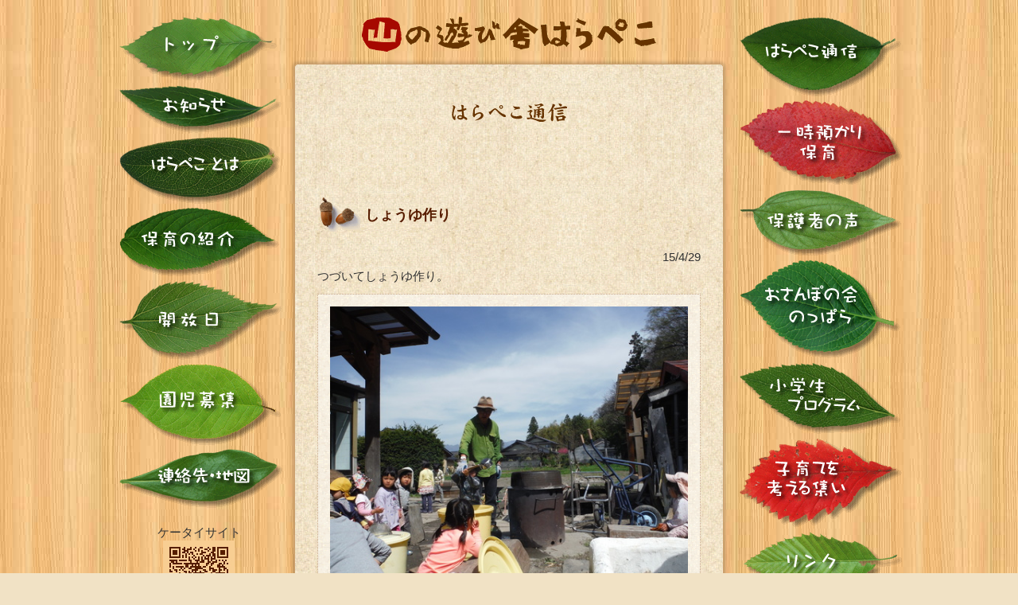

--- FILE ---
content_type: text/html; charset=UTF-8
request_url: https://harapeco.org/h/nisshi/18671
body_size: 7853
content:
<?xml version="1.0" encoding="UTF-8"?>
<!DOCTYPE html PUBLIC "-//W3C//DTD XHTML 1.0 Transitional//EN" "http://www.w3.org/TR/xhtml1/DTD/xhtml1-transitional.dtd">
<html xmlns="http://www.w3.org/1999/xhtml" xml:lang="ja" lang="ja">
<head>
<meta http-equiv="Content-Type" content="text/html; charset=UTF-8">
<title>野外保育園　山の遊び舎はらぺこ　しょうゆ作り
</title>
<meta http-equiv="Content-Script-Type" content="text/javascript">
<meta name="description" content="長野県伊那市の野外保育園。保育士、保護者、地域が一体となって子どもの育ちを見守っています。">
<meta name="keywords" content="野外保育園,野外保育,長野,伊那,NPO,子育て,野外教育">
<script src="https://www.google.com/jsapi?key=ABQIAAAAmQOL6qXQgZB-B5vIxLYSXhS42qbyP9jnRwq375ynGa3VRRCNwhSRkG58aWvy_hBbeB3FS8rACQvtlQ" type="text/javascript" charset="utf-8"></script>
<script type="text/javascript" src="/harapeko_js.php" charset="UTF-8"></script>
<link href="/harapeko_css.php" rel="stylesheet" type="text/css" media="screen,tv">
<link href="/harapeko_print_css.php" rel="stylesheet" type="text/css" media="print">
<link rel="alternate" type="application/rss+xml" title="RSS" href="https://harapeco.org/harapeko_rdf.php">
<link rev="made" href="mailto:yamanoasobiya@gmail.com">
<link rel="shortcut icon" type="image/x-icon" href="/favicon.ico">
<link rel="alternate" media="handheld" href="/m/">
<meta name="msvalidate.01" content="93532939BE28A1EE8A7089C299012972">
<meta name="viewport" content="width=device-width, user-scalable=yes, initial-scale=1, minimum-scale=0.8, maximum-scale=1.2"></head>

<body onload="load()">
<div id="fb-root"></div>
<script>(function(d, s, id) {
  var js, fjs = d.getElementsByTagName(s)[0];
  if (d.getElementById(id)) return;
  js = d.createElement(s); js.id = id;
  js.src = 'https://connect.facebook.net/ja_JP/sdk.js#xfbml=1&version=v3.2&appId=200026746731064&autoLogAppEvents=1';
  fjs.parentNode.insertBefore(js, fjs);
}(document, 'script', 'facebook-jssdk'));</script><header>
  <div id="nav_drawer">
      <input id="nav_input" type="checkbox" class="nav_unshown">
      <label id="nav_open" for="nav_input"><span></span></label>
      <label class="nav_unshown" id="nav_close" for="nav_input"></label>
      <div id="nav_content"><label for="nav_input" class="nav_close_link">閉じる</label><div class="consolearea"><a href="/" class="consolemenu"><img src="/himages/parts/menu_top_1.png" width="200" height="83" alt="トップページ" title="トップページ" onmouseover="swpimg(this,'top',1)" onmouseout="swpimg(this,'top',0)" class="area_pc"><span class="area_sf">トップページ</span>
</a>
<a href="/h/oshirase"><img src="/himages/parts/menu_oshirase_1.png" width="205" height="61" alt="お知らせ" title="お知らせ" onmouseover="swpimg(this,'oshirase',1)" onmouseout="swpimg(this,'oshirase',0)" class="area_pc"><span class="area_sf">お知らせ</span>
</a>
<a href="/h/harapeko"><img src="/himages/parts/menu_harapeko_1.png" width="204" height="85" alt="はらぺことは" title="はらぺことは" onmouseover="swpimg(this,'harapeko',1)" onmouseout="swpimg(this,'harapeko',0)" class="area_pc"><span class="area_sf">はらぺことは</span>
</a>
<a href="/h/hoiku"><img src="/himages/parts/menu_hoiku_1.png" width="203" height="87" alt="保育の紹介" title="保育の紹介" onmouseover="swpimg(this,'hoiku',1)" onmouseout="swpimg(this,'hoiku',0)" class="area_pc"><span class="area_sf">保育の紹介</span>
</a>
<a href="/h/kaiho"><img src="/himages/parts/menu_kaiho_1.png" width="206" height="101" alt="開放日" title="開放日" onmouseover="swpimg(this,'kaiho',1)" onmouseout="swpimg(this,'kaiho',0)" class="area_pc"><span class="area_sf">開放日</span>
</a>
<a href="/h/boshu"><img src="/himages/parts/menu_boshu_1.png" width="205" height="103" alt="園児募集" title="園児募集" onmouseover="swpimg(this,'boshu',1)" onmouseout="swpimg(this,'boshu',0)" class="area_pc"><span class="area_sf">園児募集</span>
</a>
<a href="/h/renraku"><img src="/himages/parts/menu_renraku_1.png" width="207" height="75" alt="連絡先・地図" title="連絡先・地図" onmouseover="swpimg(this,'renraku',1)" onmouseout="swpimg(this,'renraku',0)" class="area_pc"><span class="area_sf">連絡先・地図</span>
</a>
<a href="/h/nisshi"><img src="/himages/parts/menu_nisshi_1.png" width="204" height="102" alt="はらぺこ通信" title="はらぺこ通信" onmouseover="swpimg(this,'nisshi',1)" onmouseout="swpimg(this,'nisshi',0)" class="area_pc"><span class="area_sf">はらぺこ通信</span>
</a>
<a href="/h/ouchi"><img src="/himages/parts/menu_ouchi_1.png" width="204" height="84" alt="保護者の声" title="保護者の声" onmouseover="swpimg(this,'ouchi',1)" onmouseout="swpimg(this,'ouchi',0)" class="area_pc"><span class="area_sf">保護者の声</span>
</a>
<a href="/h/osampo"><img src="/himages/parts/menu_osampo_1.png" width="203" height="125" alt="おさんぽの会のっぱら" title="おさんぽの会のっぱら" onmouseover="swpimg(this,'osampo',1)" onmouseout="swpimg(this,'osampo',0)" class="area_pc"><span class="area_sf">おさんぽの会のっぱら</span>
</a>
<a href="/h/shopro"><img src="/himages/parts/menu_shopro_1.png" width="203" height="91" alt="小学生プログラム" title="小学生プログラム" onmouseover="swpimg(this,'shopro',1)" onmouseout="swpimg(this,'shopro',0)" class="area_pc"><span class="area_sf">小学生プログラム</span>
</a>
<a href="/h/tsudoi"><img src="/himages/parts/menu_tsudoi_1.png" width="206" height="114" alt="子育てを考える集い" title="子育てを考える集い" onmouseover="swpimg(this,'tsudoi',1)" onmouseout="swpimg(this,'tsudoi',0)" class="area_pc"><span class="area_sf">子育てを考える集い</span>
</a>
<a href="/h/ichijiazukari"><img src="/himages/parts/menu_ichijiazukari_1.png" width="205" height="108" alt="一時預かり保育" title="一時預かり保育" onmouseover="swpimg(this,'ichijiazukari',1)" onmouseout="swpimg(this,'ichijiazukari',0)" class="area_pc"><span class="area_sf">一時預かり保育</span>
</a>
<a href="/h/link"><img src="/himages/parts/menu_link_1.png" width="206" height="77" alt="リンク" title="リンク" onmouseover="swpimg(this,'link',1)" onmouseout="swpimg(this,'link',0)" class="area_pc"><span class="area_sf">リンク</span>
</a>
</div><label for="nav_input" class="nav_close_link nav_close_link_bot">閉じる</label></div>
  </div>
</header><a name="linktop"></a><div id="wrap">
<div id="wrap_in">
<div id="menu_left">
<a href="/" class="consolemenu"><img src="/himages/parts/menu_top_1.png" width="200" height="83" alt="トップページ" title="トップページ" onmouseover="swpimg(this,'top',1)" onmouseout="swpimg(this,'top',0)" class="area_pc"><span class="area_sf">トップページ</span>
</a>
<a href="/h/oshirase"><img src="/himages/parts/menu_oshirase_1.png" width="205" height="61" alt="お知らせ" title="お知らせ" onmouseover="swpimg(this,'oshirase',1)" onmouseout="swpimg(this,'oshirase',0)" class="area_pc"><span class="area_sf">お知らせ</span>
</a>
<a href="/h/harapeko"><img src="/himages/parts/menu_harapeko_1.png" width="204" height="85" alt="はらぺことは" title="はらぺことは" onmouseover="swpimg(this,'harapeko',1)" onmouseout="swpimg(this,'harapeko',0)" class="area_pc"><span class="area_sf">はらぺことは</span>
</a>
<a href="/h/hoiku"><img src="/himages/parts/menu_hoiku_1.png" width="203" height="87" alt="保育の紹介" title="保育の紹介" onmouseover="swpimg(this,'hoiku',1)" onmouseout="swpimg(this,'hoiku',0)" class="area_pc"><span class="area_sf">保育の紹介</span>
</a>
<a href="/h/kaiho"><img src="/himages/parts/menu_kaiho_1.png" width="206" height="101" alt="開放日" title="開放日" onmouseover="swpimg(this,'kaiho',1)" onmouseout="swpimg(this,'kaiho',0)" class="area_pc"><span class="area_sf">開放日</span>
</a>
<a href="/h/boshu"><img src="/himages/parts/menu_boshu_1.png" width="205" height="103" alt="園児募集" title="園児募集" onmouseover="swpimg(this,'boshu',1)" onmouseout="swpimg(this,'boshu',0)" class="area_pc"><span class="area_sf">園児募集</span>
</a>
<a href="/h/renraku"><img src="/himages/parts/menu_renraku_1.png" width="207" height="75" alt="連絡先・地図" title="連絡先・地図" onmouseover="swpimg(this,'renraku',1)" onmouseout="swpimg(this,'renraku',0)" class="area_pc"><span class="area_sf">連絡先・地図</span>
</a>
<div class='area_pc'><br>ケータイサイト<br><img src="/himages/parts/harapekoqr.jpg" alt="QRコード"></div></div>
<div id="menu_right">
<a href="/h/nisshi"><img src="/himages/parts/menu_nisshi_1.png" width="204" height="102" alt="はらぺこ通信" title="はらぺこ通信" onmouseover="swpimg(this,'nisshi',1)" onmouseout="swpimg(this,'nisshi',0)" class="area_pc"><span class="area_sf">はらぺこ通信</span>
</a>
<a href="/h/ichijiazukari"><img src="/himages/parts/menu_ichijiazukari_1.png" width="205" height="108" alt="一時預かり保育" title="一時預かり保育" onmouseover="swpimg(this,'ichijiazukari',1)" onmouseout="swpimg(this,'ichijiazukari',0)" class="area_pc"><span class="area_sf">一時預かり保育</span>
</a>
<a href="/h/ouchi"><img src="/himages/parts/menu_ouchi_1.png" width="204" height="84" alt="保護者の声" title="保護者の声" onmouseover="swpimg(this,'ouchi',1)" onmouseout="swpimg(this,'ouchi',0)" class="area_pc"><span class="area_sf">保護者の声</span>
</a>
<a href="/h/osampo"><img src="/himages/parts/menu_osampo_1.png" width="203" height="125" alt="おさんぽの会のっぱら" title="おさんぽの会のっぱら" onmouseover="swpimg(this,'osampo',1)" onmouseout="swpimg(this,'osampo',0)" class="area_pc"><span class="area_sf">おさんぽの会のっぱら</span>
</a>
<a href="/h/shopro"><img src="/himages/parts/menu_shopro_1.png" width="203" height="91" alt="小学生プログラム" title="小学生プログラム" onmouseover="swpimg(this,'shopro',1)" onmouseout="swpimg(this,'shopro',0)" class="area_pc"><span class="area_sf">小学生プログラム</span>
</a>
<a href="/h/tsudoi"><img src="/himages/parts/menu_tsudoi_1.png" width="206" height="114" alt="子育てを考える集い" title="子育てを考える集い" onmouseover="swpimg(this,'tsudoi',1)" onmouseout="swpimg(this,'tsudoi',0)" class="area_pc"><span class="area_sf">子育てを考える集い</span>
</a>
<a href="/h/link"><img src="/himages/parts/menu_link_1.png" width="206" height="77" alt="リンク" title="リンク" onmouseover="swpimg(this,'link',1)" onmouseout="swpimg(this,'link',0)" class="area_pc"><span class="area_sf">リンク</span>
</a>
</div>

<div id="main">
<div id="head_title"><a href="/"><img src="/himages/parts/title_harapeko_large.gif"  class="fitimage" alt="山の遊び舎はらぺこ" title="山の遊び舎はらぺこ"></a></div>
<div id="main_in">
<div id="categ_title">
<img src="/himages/parts/title_nisshi.gif" class="fitimage" alt="はらぺこ通信" title="はらぺこ通信">
</div>
<div class="main_body">
<div class="main_contents">
<h2 class="title">しょうゆ作り</h2><div class="date">15/4/29</div><p class="kijitext">つづいてしょうゆ作り。<br /><div class="wrapimage"><div class="wrapimage_in" style="width:100%;"><img src="/himages/00/00/01/86/18670ae41a480.jpg" class='fitimage' alt="画像"  onContextmenu="return false" /><div class="wrapimage_text"></div></div></div><br /><div class="wrapimage"><div class="wrapimage_in" style="width:100%;"><img src="/himages/00/00/01/86/18672a96b7480.jpg" class='fitimage' alt="画像"  onContextmenu="return false" /><div class="wrapimage_text"></div></div></div><br /><br />これが本当におしょうゆになるの？？<br /><div class="wrapimage"><div class="wrapimage_in" style="width:100%;"><img src="/himages/00/00/01/86/1867366b0e480.jpg" class='fitimage' alt="画像"  onContextmenu="return false" /><div class="wrapimage_text"></div></div></div><br /><div class="wrapimage"><div class="wrapimage_in" style="width:100%;"><img src="/himages/00/00/01/86/1867427206480.jpg" class='fitimage' alt="画像"  onContextmenu="return false" /><div class="wrapimage_text"></div></div></div><br />今年はどんな味になるかなぁ。</p><br /><h2 class="title">前後の記事</h2>
<ul class="klisty">
<li><div class="zgd">15/5/18</div>
<div class="zge"><a href="/h/nisshi/18676">川あそび　もりだくさんの1日♪</a>
</div>
</li>
<li><div class="zgd">15/4/29</div>
<div class="zge"><strong>しょうゆ作り
</strong></div>
</li>
<li><div class="zgd">15/4/22</div>
<div class="zge"><a href="/h/nisshi/18663">みそ作り</a>
</div>
</li>
</ul>
<h2 class="title">最新記事 10件</h2>
<ul class="klisty">
<li><strong>2023年</strong><ul class="klistk">
<li><div class="klistkd">3/27</div><div class="klistke"><a href="/h/nisshi/19806">はらぺこ通信2023年3月号</a></div></li>
<li><div class="klistkd">2/28</div><div class="klistke"><a href="/h/nisshi/19794">はらぺこ通信2023年2月号</a></div></li>
<li><div class="klistkd">1/27</div><div class="klistke"><a href="/h/nisshi/19782">はらぺこ通信2023年1月号</a></div></li>
</ul></li>
<li><strong>2022年</strong><ul class="klistk">
<li><div class="klistkd">12/24</div><div class="klistke"><a href="/h/nisshi/19767">はらぺこ通信2022年12月号</a></div></li>
<li><div class="klistkd">11/26</div><div class="klistke"><a href="/h/nisshi/19758">はらぺこ通信2022年11月号</a></div></li>
<li><div class="klistkd">10/25</div><div class="klistke"><a href="/h/nisshi/19742">はらぺこ通信 2022年10月号</a></div></li>
<li><div class="klistkd">9/27</div><div class="klistke"><a href="/h/nisshi/19729">はらぺこ通信　2022年9月号</a></div></li>
<li><div class="klistkd">8/26</div><div class="klistke"><a href="/h/nisshi/19719">はらぺこ通信　2022年8月号</a></div></li>
<li><div class="klistkd">7/28</div><div class="klistke"><a href="/h/nisshi/19701">はらぺこ通信　2022年7月号</a></div></li>
<li><div class="klistkd">7/1</div><div class="klistke"><a href="/h/nisshi/19694">はらぺこ通信 2022年６月号</a></div></li>
</ul></li>
</ul>
<h2 class="title">過去記事 (年をクリックすると開きます)</h2>
<ul class="klisty">
<li><strong><a href="javascript:void(0)" onclick="openWin(2022)">2022年</a></strong><ul class="klistk" id="klist2022" style="display:none;">
<li><div class="klistkd">5/26</div><div class="klistke"><a href="/h/nisshi/19678">はらぺこ通信　2022年5月号</a></div></li>
<li><div class="klistkd">4/26</div><div class="klistke"><a href="/h/nisshi/19671">はらぺこ通信　2022年4月号</a></div></li>
<li><div class="klistkd">3/28</div><div class="klistke"><a href="/h/nisshi/19656">はらぺこ通信　2022年３月号</a></div></li>
<li><div class="klistkd">3/4</div><div class="klistke"><a href="/h/nisshi/19649">はらぺこ通信　2022年２月号</a></div></li>
<li><div class="klistkd">2/7</div><div class="klistke"><a href="/h/nisshi/19637">はらぺこ通信　2022年1月号</a></div></li>
</ul>
</li>
<li><strong><a href="javascript:void(0)" onclick="openWin(2021)">2021年</a></strong><ul class="klistk" id="klist2021" style="display:none;">
<li><div class="klistkd">12/25</div><div class="klistke"><a href="/h/nisshi/19623">はらぺこ通信　2021年12月号</a></div></li>
<li><div class="klistkd">11/26</div><div class="klistke"><a href="/h/nisshi/19613">はらぺこ通信　2021年11月号</a></div></li>
<li><div class="klistkd">11/26</div><div class="klistke"><a href="/h/nisshi/19607">はらぺこ通信　2021年10月号</a></div></li>
<li><div class="klistkd">9/24</div><div class="klistke"><a href="/h/nisshi/19580">はらぺこ通信　２０２１年度９月号</a></div></li>
<li><div class="klistkd">9/8</div><div class="klistke"><a href="/h/nisshi/19567">はらぺこ通信　２０２１年度８月号</a></div></li>
<li><div class="klistkd">9/7</div><div class="klistke"><a href="/h/nisshi/19555">はらぺこ通信　２０２１年度７月号</a></div></li>
<li><div class="klistkd">9/7</div><div class="klistke"><a href="/h/nisshi/19546">はらぺこ通信　２０２１年度６月号</a></div></li>
<li><div class="klistkd">7/21</div><div class="klistke"><a href="/h/nisshi/19526">はらぺこ通信　２０２１年度５月号</a></div></li>
<li><div class="klistkd">6/24</div><div class="klistke"><a href="/h/nisshi/19519">はらぺこ通信　２０２１年度４月号</a></div></li>
<li><div class="klistkd">4/13</div><div class="klistke"><a href="/h/nisshi/19507">はらぺこ通信　２０２０年度３月号</a></div></li>
<li><div class="klistkd">4/13</div><div class="klistke"><a href="/h/nisshi/19503">はらぺこ通信　２０２０年度１月号</a></div></li>
<li><div class="klistkd">2/26</div><div class="klistke"><a href="/h/nisshi/19495">はらぺこ通信　２０２０年度２月号</a></div></li>
</ul>
</li>
<li><strong><a href="javascript:void(0)" onclick="openWin(2020)">2020年</a></strong><ul class="klistk" id="klist2020" style="display:none;">
<li><div class="klistkd">12/29</div><div class="klistke"><a href="/h/nisshi/19489">はらぺこ通信　２０２０年度１２月号</a></div></li>
<li><div class="klistkd">11/25</div><div class="klistke"><a href="/h/nisshi/19478">はらぺこ通信　２０２０年度１１月号</a></div></li>
<li><div class="klistkd">10/26</div><div class="klistke"><a href="/h/nisshi/19469">はらぺこ通信　２０２０年度10月号</a></div></li>
<li><div class="klistkd">9/30</div><div class="klistke"><a href="/h/nisshi/19461">はらぺこ通信　２０２０年度９月号</a></div></li>
<li><div class="klistkd">8/31</div><div class="klistke"><a href="/h/nisshi/19452">はらぺこ通信　２０２０年度８月号</a></div></li>
<li><div class="klistkd">7/31</div><div class="klistke"><a href="/h/nisshi/19445">はらぺこ通信　２０２０年度７月号</a></div></li>
<li><div class="klistkd">7/15</div><div class="klistke"><a href="/h/nisshi/19433">はらぺこ通信　２０２０年度６月号</a></div></li>
<li><div class="klistkd">3/17</div><div class="klistke"><a href="/h/nisshi/19411">はらぺこ通信2020年4月号</a></div></li>
<li><div class="klistkd">2/20</div><div class="klistke"><a href="/h/nisshi/19401">はらぺこ通信2020年3月号</a></div></li>
<li><div class="klistkd">2/13</div><div class="klistke"><a href="/h/nisshi/19396">はらぺこ通信2020年2月号</a></div></li>
</ul>
</li>
<li><strong><a href="javascript:void(0)" onclick="openWin(2019)">2019年</a></strong><ul class="klistk" id="klist2019" style="display:none;">
<li><div class="klistkd">12/21</div><div class="klistke"><a href="/h/nisshi/19387">はらぺこ通信2020年1月号</a></div></li>
<li><div class="klistkd">11/26</div><div class="klistke"><a href="/h/nisshi/19380">はらぺこ通信2019年12月号</a></div></li>
<li><div class="klistkd">10/22</div><div class="klistke"><a href="/h/nisshi/19373">はらぺこ通信2019年11月号</a></div></li>
<li><div class="klistkd">9/29</div><div class="klistke"><a href="/h/nisshi/19353">はらぺこ通信2019年10月号</a></div></li>
<li><div class="klistkd">8/23</div><div class="klistke"><a href="/h/nisshi/19342">はらぺこ通信2019年9月号</a></div></li>
<li><div class="klistkd">7/30</div><div class="klistke"><a href="/h/nisshi/19336">はらぺこ通信2019年8月号</a></div></li>
<li><div class="klistkd">7/30</div><div class="klistke"><a href="/h/nisshi/19334">はらぺこ通信2019年7月号</a></div></li>
<li><div class="klistkd">7/30</div><div class="klistke"><a href="/h/nisshi/19332">はらぺこ通信2019年6月号</a></div></li>
<li><div class="klistkd">7/30</div><div class="klistke"><a href="/h/nisshi/19330">はらぺこ通信2019年5月号</a></div></li>
<li><div class="klistkd">7/30</div><div class="klistke"><a href="/h/nisshi/19328">はらぺこ通信2019年4月号</a></div></li>
<li><div class="klistkd">7/30</div><div class="klistke"><a href="/h/nisshi/19356">これより、はらぺこ通信を公開します</a></div></li>
<li><div class="klistkd">3/16</div><div class="klistke"><a href="/h/nisshi/19308">2018年度 卒園式</a></div></li>
<li><div class="klistkd">3/12</div><div class="klistke"><a href="/h/nisshi/19302">みんなで朝ごはん</a></div></li>
<li><div class="klistkd">3/5</div><div class="klistke"><a href="/h/nisshi/19297">いのちの話</a></div></li>
<li><div class="klistkd">2/27</div><div class="klistke"><a href="/h/nisshi/19293">お醤油しぼり</a></div></li>
<li><div class="klistkd">2/4</div><div class="klistke"><a href="/h/nisshi/19288">冬まつり</a></div></li>
<li><div class="klistkd">1/12</div><div class="klistke"><a href="/h/nisshi/19275">小鳥のおうちのお掃除</a></div></li>
</ul>
</li>
<li><strong><a href="javascript:void(0)" onclick="openWin(2018)">2018年</a></strong><ul class="klistk" id="klist2018" style="display:none;">
<li><div class="klistkd">12/21</div><div class="klistke"><a href="/h/nisshi/19262">メリークリスマス</a></div></li>
<li><div class="klistkd">11/21</div><div class="klistke"><a href="/h/nisshi/19246">鮭が来た日</a></div></li>
<li><div class="klistkd">10/31</div><div class="klistke"><a href="/h/nisshi/19235">馬とのふれあい</a></div></li>
<li><div class="klistkd">10/19</div><div class="klistke"><a href="/h/nisshi/19230">おじいちゃん、おばあちゃん、また来てね</a></div></li>
<li><div class="klistkd">9/28</div><div class="klistke"><a href="/h/nisshi/19218">黄金色を集めて</a></div></li>
<li><div class="klistkd">9/9</div><div class="klistke"><a href="/h/nisshi/19196">流しそうめん</a></div></li>
<li><div class="klistkd">8/20</div><div class="klistke"><a href="/h/nisshi/19190">ステップ期スタート</a></div></li>
<li><div class="klistkd">7/20</div><div class="klistke"><a href="/h/nisshi/19187">スイカ割り</a></div></li>
<li><div class="klistkd">6/26</div><div class="klistke"><a href="/h/nisshi/19176">交通安全教室</a></div></li>
<li><div class="klistkd">6/13</div><div class="klistke"><a href="/h/nisshi/19167">五平餅の日</a></div></li>
<li><div class="klistkd">6/6</div><div class="klistke"><a href="/h/nisshi/19159">新しい仲間を迎えました</a></div></li>
<li><div class="klistkd">5/14</div><div class="klistke"><a href="/h/nisshi/19148">どろんこ代かき</a></div></li>
<li><div class="klistkd">4/20</div><div class="klistke"><a href="/h/nisshi/19141">はらぺこ醤油の仕込み</a></div></li>
<li><div class="klistkd">4/13</div><div class="klistke"><a href="/h/nisshi/19137">2018年度&#127800;入園式</a></div></li>
<li><div class="klistkd">2/23</div><div class="klistke"><a href="/h/nisshi/19133">醤油しぼり</a></div></li>
<li><div class="klistkd">1/13</div><div class="klistke"><a href="/h/nisshi/19126">雪とあそぶ</a></div></li>
</ul>
</li>
<li><strong><a href="javascript:void(0)" onclick="openWin(2017)">2017年</a></strong><ul class="klistk" id="klist2017" style="display:none;">
<li><div class="klistkd">12/22</div><div class="klistke"><a href="/h/nisshi/19119">クリスマス会</a></div></li>
<li><div class="klistkd">12/15</div><div class="klistke"><a href="/h/nisshi/19116">冬のはじまり</a></div></li>
<li><div class="klistkd">11/22</div><div class="klistke"><a href="/h/nisshi/19088">鮭調理</a></div></li>
<li><div class="klistkd">11/21</div><div class="klistke"><a href="/h/nisshi/19085">鮭の旅</a></div></li>
<li><div class="klistkd">10/27</div><div class="klistke"><a href="/h/nisshi/19077">祖父母参観日</a></div></li>
<li><div class="klistkd">10/19</div><div class="klistke"><a href="/h/nisshi/19073">ツリークライミング</a></div></li>
<li><div class="klistkd">10/6</div><div class="klistke"><a href="/h/nisshi/19068">親子遠足</a></div></li>
<li><div class="klistkd">10/4</div><div class="klistke"><a href="/h/nisshi/19055">稲刈り</a></div></li>
<li><div class="klistkd">9/10</div><div class="klistke"><a href="/h/nisshi/19049">流しそうめん</a></div></li>
<li><div class="klistkd">8/22</div><div class="klistke"><a href="/h/nisshi/19045">オープンキッチンの日</a></div></li>
<li><div class="klistkd">7/22</div><div class="klistke"><a href="/h/nisshi/19034">カヌー</a></div></li>
<li><div class="klistkd">7/13</div><div class="klistke"><a href="/h/nisshi/19028">麦刈り</a></div></li>
<li><div class="klistkd">6/15</div><div class="klistke"><a href="/h/nisshi/19015">いのちの話</a></div></li>
<li><div class="klistkd">6/12</div><div class="klistke"><a href="/h/nisshi/19009">カヌー作り</a></div></li>
<li><div class="klistkd">6/8</div><div class="klistke"><a href="/h/nisshi/19002">五平餅作り</a></div></li>
<li><div class="klistkd">5/24</div><div class="klistke"><a href="/h/nisshi/18993">たかずや山へ</a></div></li>
</ul>
</li>
<li><strong><a href="javascript:void(0)" onclick="openWin(2016)">2016年</a></strong><ul class="klistk" id="klist2016" style="display:none;">
<li><div class="klistkd">3/1</div><div class="klistke"><a href="/h/nisshi/18934">お別れ会</a></div></li>
<li><div class="klistkd">2/21</div><div class="klistke"><a href="/h/nisshi/18946">誕生日会</a></div></li>
<li><div class="klistkd">2/16</div><div class="klistke"><a href="/h/nisshi/18918">醤油絞り</a></div></li>
<li><div class="klistkd">2/9</div><div class="klistke"><a href="/h/nisshi/18916">いのちの話</a></div></li>
<li><div class="klistkd">2/5</div><div class="klistke"><a href="/h/nisshi/18913">ソリすべりだいすき</a></div></li>
<li><div class="klistkd">1/20</div><div class="klistke"><a href="/h/nisshi/18906">冬こそおいしいぽかぽかお汁</a></div></li>
<li><div class="klistkd">1/18</div><div class="klistke"><a href="/h/nisshi/18903">びっくり箱</a></div></li>
</ul>
</li>
<li><strong><a href="javascript:void(0)" onclick="openWin(2015)">2015年</a></strong><ul class="klistk" id="klist2015" style="display:none;">
<li><div class="klistkd">12/20</div><div class="klistke"><a href="/h/nisshi/18952">クリスマス会</a></div></li>
<li><div class="klistkd">12/11</div><div class="klistke"><a href="/h/nisshi/18891">大根パーティー</a></div></li>
<li><div class="klistkd">11/18</div><div class="klistke"><a href="/h/nisshi/18870">鮭料理の日</a></div></li>
<li><div class="klistkd">10/23</div><div class="klistke"><a href="/h/nisshi/18834">やまのぼり</a></div></li>
<li><div class="klistkd">10/22</div><div class="klistke"><a href="/h/nisshi/18819">郊外散歩</a></div></li>
<li><div class="klistkd">10/19</div><div class="klistke"><a href="/h/nisshi/18844">お誕生日会</a></div></li>
<li><div class="klistkd">10/17</div><div class="klistke"><a href="/h/nisshi/18792">祖父母参観</a></div></li>
<li><div class="klistkd">10/16</div><div class="klistke"><a href="/h/nisshi/18805">アマランサスを収穫しました</a></div></li>
<li><div class="klistkd">10/10</div><div class="klistke"><a href="/h/nisshi/18811">たかずや山へ　山登り</a></div></li>
<li><div class="klistkd">10/7</div><div class="klistke"><a href="/h/nisshi/18779">風を感じて</a></div></li>
<li><div class="klistkd">10/6</div><div class="klistke"><a href="/h/nisshi/18838">いのちのはなし</a></div></li>
<li><div class="klistkd">10/1</div><div class="klistke"><a href="/h/nisshi/18777">稲刈りしました！</a></div></li>
<li><div class="klistkd">9/18</div><div class="klistke"><a href="/h/nisshi/18853">五郎山へ　やまのぼり</a></div></li>
<li><div class="klistkd">8/30</div><div class="klistke"><a href="/h/nisshi/18751">流しそうめん</a></div></li>
<li><div class="klistkd">8/27</div><div class="klistke"><a href="/h/nisshi/18765">今年最後の川遊び</a></div></li>
<li><div class="klistkd">8/10</div><div class="klistke"><a href="/h/nisshi/18860">お誕生日会</a></div></li>
<li><div class="klistkd">7/22</div><div class="klistke"><a href="/h/nisshi/18738">大田切川で川あそび</a></div></li>
<li><div class="klistkd">7/20</div><div class="klistke"><a href="/h/nisshi/18727">みんなであそぼう会</a></div></li>
<li><div class="klistkd">7/3</div><div class="klistke"><a href="/h/nisshi/18706">雨の日のおさんぽ</a></div></li>
<li><div class="klistkd">6/30</div><div class="klistke"><a href="/h/nisshi/18720">五平餅作り</a></div></li>
<li><div class="klistkd">6/29</div><div class="klistke"><a href="/h/nisshi/18713">川あそび</a></div></li>
<li><div class="klistkd">6/17</div><div class="klistke"><a href="/h/nisshi/18699">アマランサスの種を蒔きました</a></div></li>
<li><div class="klistkd">5/26</div><div class="klistke"><a href="/h/nisshi/18690">お田植え</a></div></li>
<li><div class="klistkd">5/21</div><div class="klistke"><a href="/h/nisshi/18695">お誕生日会</a></div></li>
<li><div class="klistkd">5/20</div><div class="klistke"><a href="/h/nisshi/18747">交通安全教室</a></div></li>
<li><div class="klistkd">5/18</div><div class="klistke"><a href="/h/nisshi/18676">川あそび　もりだくさんの1日♪</a></div></li>
<li><div class="klistkd">4/29</div><div class="klistke"><strong>しょうゆ作り</strong></div></li>
<li><div class="klistkd">4/22</div><div class="klistke"><a href="/h/nisshi/18663">みそ作り</a></div></li>
<li><div class="klistkd">4/11</div><div class="klistke"><a href="/h/nisshi/18658">入園式</a></div></li>
<li><div class="klistkd">3/21</div><div class="klistke"><a href="/h/nisshi/18642">卒園式</a></div></li>
<li><div class="klistkd">3/18</div><div class="klistke"><a href="/h/nisshi/18638">降園後のひとこま</a></div></li>
<li><div class="klistkd">3/5</div><div class="klistke"><a href="/h/nisshi/18652">親子遠足</a></div></li>
<li><div class="klistkd">2/17</div><div class="klistke"><a href="/h/nisshi/18632">しょうゆしぼり</a></div></li>
<li><div class="klistkd">2/6</div><div class="klistke"><a href="/h/nisshi/18628">そりすべり</a></div></li>
<li><div class="klistkd">1/21</div><div class="klistke"><a href="/h/nisshi/18614">冬まつり</a></div></li>
</ul>
</li>
<li><strong><a href="javascript:void(0)" onclick="openWin(2014)">2014年</a></strong><ul class="klistk" id="klist2014" style="display:none;">
<li><div class="klistkd">12/19</div><div class="klistke"><a href="/h/nisshi/18610">門松作り</a></div></li>
<li><div class="klistkd">12/10</div><div class="klistke"><a href="/h/nisshi/18606">防災訓訓練</a></div></li>
<li><div class="klistkd">11/28</div><div class="klistke"><a href="/h/nisshi/18600">鮭をいただく</a></div></li>
<li><div class="klistkd">11/19</div><div class="klistke"><a href="/h/nisshi/18587">哲学的会話</a></div></li>
<li><div class="klistkd">10/30</div><div class="klistke"><a href="/h/nisshi/18577">郊外散歩</a></div></li>
<li><div class="klistkd">10/29</div><div class="klistke"><a href="/h/nisshi/18572">おさんぽ</a></div></li>
<li><div class="klistkd">10/12</div><div class="klistke"><a href="/h/nisshi/18565">オープンアート</a></div></li>
<li><div class="klistkd">10/12</div><div class="klistke"><a href="/h/nisshi/18557">稲刈り 9/30</a></div></li>
<li><div class="klistkd">9/29</div><div class="klistke"><a href="/h/nisshi/18551">公園で</a></div></li>
<li><div class="klistkd">9/29</div><div class="klistke"><a href="/h/nisshi/18548">ナイトハイク 9/5</a></div></li>
<li><div class="klistkd">9/22</div><div class="klistke"><a href="/h/nisshi/18539">流しそうめん 8/30</a></div></li>
<li><div class="klistkd">9/4</div><div class="klistke"><a href="/h/nisshi/18527">今年最後の川遊び</a></div></li>
<li><div class="klistkd">8/23</div><div class="klistke"><a href="/h/nisshi/18513">はらぺこ10年目のお祝い　ＯＢと現役親子、先生たちとのみんなで遊ぼう会</a></div></li>
<li><div class="klistkd">8/8</div><div class="klistke"><a href="/h/nisshi/18505">夏休み前</a></div></li>
<li><div class="klistkd">7/31</div><div class="klistke"><a href="/h/nisshi/18496">川遊び</a></div></li>
<li><div class="klistkd">7/23</div><div class="klistke"><a href="/h/nisshi/16994">お父ちゃんの保育当番</a></div></li>
<li><div class="klistkd">7/17</div><div class="klistke"><a href="/h/nisshi/12191">いのちの話の日　麦刈りの日　</a></div></li>
<li><div class="klistkd">6/29</div><div class="klistke"><a href="/h/nisshi/11142">オープンキッチンの日(今日は父ちゃんの)</a></div></li>
<li><div class="klistkd">6/29</div><div class="klistke"><a href="/h/nisshi/11137">6月、ある日の散歩</a></div></li>
<li><div class="klistkd">6/18</div><div class="klistke"><a href="/h/nisshi/11123">6月のはらぺこ</a></div></li>
<li><div class="klistkd">6/1</div><div class="klistke"><a href="/h/nisshi/11118">親子遠足</a></div></li>
<li><div class="klistkd">5/30</div><div class="klistke"><a href="/h/nisshi/11113">田植え</a></div></li>
<li><div class="klistkd">5/28</div><div class="klistke"><a href="/h/nisshi/11102">たかずや山に山登り</a></div></li>
<li><div class="klistkd">5/21</div><div class="klistke"><a href="/h/nisshi/11095">散歩の日</a></div></li>
<li><div class="klistkd">5/21</div><div class="klistke"><a href="/h/nisshi/11090">今日はオープンアートの日</a></div></li>
<li><div class="klistkd">5/9</div><div class="klistke"><a href="/h/nisshi/11085">今年も、みそ作り</a></div></li>
<li><div class="klistkd">5/9</div><div class="klistke"><a href="/h/nisshi/11080">続いて、しょうゆ作り</a></div></li>
<li><div class="klistkd">4/27</div><div class="klistke"><a href="/h/nisshi/11075">4月のはらぺこ</a></div></li>
<li><div class="klistkd">4/17</div><div class="klistke"><a href="/h/nisshi/11068">入園式</a></div></li>
<li><div class="klistkd">3/21</div><div class="klistke"><a href="/h/nisshi/11058">笑顔と涙のあったかい卒園式</a></div></li>
<li><div class="klistkd">2/21</div><div class="klistke"><a href="/h/nisshi/11046">雪の日のおさんぽ</a></div></li>
<li><div class="klistkd">2/9</div><div class="klistke"><a href="/h/nisshi/11033">今日は、僕の誕生日</a></div></li>
<li><div class="klistkd">1/10</div><div class="klistke"><a href="/h/nisshi/11022">初そりすべり</a></div></li>
</ul>
</li>
<li><strong><a href="javascript:void(0)" onclick="openWin(2013)">2013年</a></strong><ul class="klistk" id="klist2013" style="display:none;">
<li><div class="klistkd">12/26</div><div class="klistke"><a href="/h/nisshi/11025">12月　雪と雨の日</a></div></li>
<li><div class="klistkd">12/25</div><div class="klistke"><a href="/h/nisshi/11015">クリスマス会</a></div></li>
<li><div class="klistkd">11/28</div><div class="klistke"><a href="/h/nisshi/11004">オープンアート</a></div></li>
<li><div class="klistkd">11/28</div><div class="klistke"><a href="/h/nisshi/11000">郊外散歩（電車にのって）</a></div></li>
<li><div class="klistkd">11/7</div><div class="klistke"><a href="/h/nisshi/10994">たかずや山へ　やまのぼり</a></div></li>
<li><div class="klistkd">10/28</div><div class="klistke"><a href="/h/nisshi/10981">10月のはらぺこ</a></div></li>
<li><div class="klistkd">10/22</div><div class="klistke"><a href="/h/nisshi/10977">親子ハイキング</a></div></li>
<li><div class="klistkd">10/4</div><div class="klistke"><a href="/h/nisshi/10971">稲刈り</a></div></li>
<li><div class="klistkd">9/28</div><div class="klistke"><a href="/h/nisshi/10960">流しそうめん</a></div></li>
<li><div class="klistkd">9/16</div><div class="klistke"><a href="/h/nisshi/10954">ナイトハイク</a></div></li>
<li><div class="klistkd">9/1</div><div class="klistke"><a href="/h/nisshi/10945">川遊び</a></div></li>
<li><div class="klistkd">8/31</div><div class="klistke"><a href="/h/nisshi/10937">夏休み明け。どんな楽しいことがあるかな</a></div></li>
<li><div class="klistkd">7/26</div><div class="klistke"><a href="/h/nisshi/10929">夏休み直前</a></div></li>
<li><div class="klistkd">7/24</div><div class="klistke"><a href="/h/nisshi/10919">体ぜんぶで、夏を感じて　　７月のはらぺこ</a></div></li>
<li><div class="klistkd">7/17</div><div class="klistke"><a href="/h/nisshi/10914">７月１７日開放日の様子</a></div></li>
<li><div class="klistkd">7/16</div><div class="klistke"><a href="/h/nisshi/10910">今日は日曜保育ー父ちゃんたちの保育当番の日ー</a></div></li>
<li><div class="klistkd">7/16</div><div class="klistke"><a href="/h/nisshi/10916">今日は僕の誕生会</a></div></li>
<li><div class="klistkd">6/25</div><div class="klistke"><a href="/h/nisshi/10900">オープンキッッチンをしました</a></div></li>
<li><div class="klistkd">6/24</div><div class="klistke"><a href="/h/nisshi/10902">今年度初の開放日、みんなでおいしいものを作りました</a></div></li>
</ul>
</li>
<li><strong><a href="javascript:void(0)" onclick="openWin(2012)">2012年</a></strong><ul class="klistk" id="klist2012" style="display:none;">
<li><div class="klistkd">11/13</div><div class="klistke"><a href="/h/nisshi/10869">開放日、みんなでお散歩しました</a></div></li>
<li><div class="klistkd">11/2</div><div class="klistke"><a href="/h/nisshi/10866">参加者の声　Vol2</a></div></li>
<li><div class="klistkd">9/30</div><div class="klistke"><a href="/h/nisshi/10845">参加者の声</a></div></li>
<li><div class="klistkd">9/7</div><div class="klistke"><a href="/h/nisshi/10852">あずき収穫</a></div></li>
<li><div class="klistkd">9/1</div><div class="klistke"><a href="/h/nisshi/10847">まだまだ川遊び！</a></div></li>
<li><div class="klistkd">7/23</div><div class="klistke"><a href="/h/nisshi/10840">川遊び</a></div></li>
<li><div class="klistkd">7/18</div><div class="klistke"><a href="/h/nisshi/10841">オープンアートって？</a></div></li>
<li><div class="klistkd">6/19</div><div class="klistke"><a href="/h/nisshi/10833">ヒミツの話。</a></div></li>
<li><div class="klistkd">4/11</div><div class="klistke"><a href="/h/nisshi/10826">雨だって！</a></div></li>
<li><div class="klistkd">4/9</div><div class="klistke"><a href="/h/nisshi/10825">今日から新年度スタートです♪</a></div></li>
<li><div class="klistkd">2/6</div><div class="klistke"><a href="/h/nisshi/10820">落とし穴はどこに。</a></div></li>
<li><div class="klistkd">1/12</div><div class="klistke"><a href="/h/nisshi/10816">こいの池、氷の上を歩きました</a></div></li>
</ul>
</li>
<li><strong><a href="javascript:void(0)" onclick="openWin(2011)">2011年</a></strong><ul class="klistk" id="klist2011" style="display:none;">
<li><div class="klistkd">11/21</div><div class="klistke"><a href="/h/nisshi/10812">おかずたくさん、おいしい日</a></div></li>
<li><div class="klistkd">11/18</div><div class="klistke"><a href="/h/nisshi/10813">サンドイッチの日</a></div></li>
<li><div class="klistkd">10/11</div><div class="klistke"><a href="/h/nisshi/10808">金鳳寺へハイキング</a></div></li>
<li><div class="klistkd">10/5</div><div class="klistke"><a href="/h/nisshi/10807">祖父母参観日</a></div></li>
<li><div class="klistkd">9/27</div><div class="klistke"><a href="/h/nisshi/10809">オープンキッチン</a></div></li>
<li><div class="klistkd">8/25</div><div class="klistke"><a href="/h/nisshi/10801">オープンキッチン</a></div></li>
<li><div class="klistkd">8/24</div><div class="klistke"><a href="/h/nisshi/10800">ざりがにとったよ！</a></div></li>
<li><div class="klistkd">7/18</div><div class="klistke"><a href="/h/nisshi/10791">今年度最初の開放日</a></div></li>
<li><div class="klistkd">7/14</div><div class="klistke"><a href="/h/nisshi/10790">夏本番</a></div></li>
<li><div class="klistkd">7/5</div><div class="klistke"><a href="/h/nisshi/10788">新しいお友達が来ました</a></div></li>
<li><div class="klistkd">7/1</div><div class="klistke"><a href="/h/nisshi/10787">ハイキング</a></div></li>
<li><div class="klistkd">6/28</div><div class="klistke"><a href="/h/nisshi/10786">保育交流の日</a></div></li>
<li><div class="klistkd">6/22</div><div class="klistke"><a href="/h/nisshi/10785">誕生日会</a></div></li>
<li><div class="klistkd">6/15</div><div class="klistke"><a href="/h/nisshi/10783">天気・雨　　　　今日のおかず・たけのこの煮物</a></div></li>
<li><div class="klistkd">6/10</div><div class="klistke"><a href="/h/nisshi/10782">先生が休みのちょっと肌寒い日の一日</a></div></li>
<li><div class="klistkd">6/9</div><div class="klistke"><a href="/h/nisshi/10781">雨がふるまえに</a></div></li>
<li><div class="klistkd">5/26</div><div class="klistke"><a href="/h/nisshi/10779">オープンキッチン</a></div></li>
<li><div class="klistkd">5/20</div><div class="klistke"><a href="/h/nisshi/10778">賑やかな1日</a></div></li>
<li><div class="klistkd">5/13</div><div class="klistke"><a href="/h/nisshi/10776">種まきをしたよ</a></div></li>
<li><div class="klistkd">5/11</div><div class="klistke"><a href="/h/nisshi/10775">当番は、今年度初めて</a></div></li>
<li><div class="klistkd">5/10</div><div class="klistke"><a href="/h/nisshi/10774">春の大雨の日</a></div></li>
<li><div class="klistkd">5/9</div><div class="klistke"><a href="/h/nisshi/10773">しょうゆの仕込み</a></div></li>
<li><div class="klistkd">4/28</div><div class="klistke"><a href="/h/nisshi/10771">春の庭</a></div></li>
<li><div class="klistkd">4/27</div><div class="klistke"><a href="/h/nisshi/10772">風</a></div></li>
<li><div class="klistkd">4/25</div><div class="klistke"><a href="/h/nisshi/10770">いっぱい歩いたよ</a></div></li>
<li><div class="klistkd">4/14</div><div class="klistke"><a href="/h/nisshi/10769">畑も始まりました♪</a></div></li>
<li><div class="klistkd">4/11</div><div class="klistke"><a href="/h/nisshi/10768">今年度の保育、始りました！</a></div></li>
<li><div class="klistkd">1/22</div><div class="klistke"><a href="/h/nisshi/10722">久々の保育当番</a></div></li>
</ul>
</li>
<li><strong><a href="javascript:void(0)" onclick="openWin(2009)">2009年</a></strong><ul class="klistk" id="klist2009" style="display:none;">
<li><div class="klistkd">7/19</div><div class="klistke"><a href="/h/nisshi/10389">誕生会</a></div></li>
<li><div class="klistkd">7/5</div><div class="klistke"><a href="/h/nisshi/10385">聞き耳頭巾</a></div></li>
<li><div class="klistkd">5/23</div><div class="klistke"><a href="/h/nisshi/10348">こどもってたくましい</a></div></li>
<li><div class="klistkd">5/17</div><div class="klistke"><a href="/h/nisshi/10346">人の役割</a></div></li>
<li><div class="klistkd">5/10</div><div class="klistke"><a href="/h/nisshi/10345">人形劇初公開</a></div></li>
<li><div class="klistkd">5/2</div><div class="klistke"><a href="/h/nisshi/10344">春よのう</a></div></li>
<li><div class="klistkd">4/14</div><div class="klistke"><a href="/h/nisshi/10340">記事を整理しました</a></div></li>
<li><div class="klistkd">4/13</div><div class="klistke"><a href="/h/nisshi/10339">はらぺこ丸、出帆！</a></div></li>
<li><div class="klistkd">4/5</div><div class="klistke"><a href="/h/nisshi/10331">またまた　はじめの一歩</a></div></li>
<li><div class="klistkd">4/3</div><div class="klistke"><a href="/h/nisshi/10329">ケータイ版も作ってみました</a></div></li>
<li><div class="klistkd">4/1</div><div class="klistke"><a href="/h/nisshi/10326">ホームページリニューアルしました</a></div></li>
</ul>
</li>
</ul>
<div id="sampo"><img src="/himages/parts/sampo.gif" width="120" height="43" alt="お散歩アイコン"></div>
<h2 class="title">Facebook ページ</h2><div style="width:100%;max-width:500px;height:auto;overflow:hidden;"><div class="fb-page" data-href="https://www.facebook.com/morinoasobiya.harapeko/" data-tabs="timeline" data-width="500" data-height="500" data-small-header="false" data-adapt-container-width="true" data-hide-cover="false" data-show-facepile="true" style="margin:auto;"><blockquote cite="https://www.facebook.com/morinoasobiya.harapeko/" class="fb-xfbml-parse-ignore"><a href="https://www.facebook.com/morinoasobiya.harapeko/">山の遊び舎 はらぺこ</a></blockquote></div></div></div></div></div></div>
<div id="footer">
<div id="yamahoiku">
<a href="http://www.shizenhoiku.jp/" target="_blank">
<img src="/himages/parts/yamahoiku_1.png"  height="47" width="182" alt="信州やまほいく" title="信州やまほいく" onmouseover="this.src='/himages/parts/yamahoiku_2.png'" onmouseout="this.src='/himages/parts/yamahoiku_1.png'"></a><div style="text-align:left;padding:12px 0px 0px 0px;font-size:13px;line-height:130%;">
山の遊び舎はらぺこは、<a href="http://www.shizenhoiku.jp/" target="_blank">信州やまほいく（信州型自然保育認定制度）</a>特化型認定園です
</div>
</div>
NPO 法人<br><a href="/"><img src="/himages/parts/title_harapeko_mini.gif" alt="山の遊び舎はらぺこ" title="山の遊び舎はらぺこ" class="harapekotitle_mini" width="230" height="29"><br></a>〒396-0004 長野県伊那市手良中坪1452<br>TEL 0265-76-3341<br>FAX 0265-98-9355<br>
<script type="text/javascript">
<!--
m('rovvyJrk%7Ckzomy8','y%7Cq','%3E%3A%3FBopCAB%3Ak%3B%3Enn%3B%40%40%3CAo%3B%3Blo%3A%3A%3EonBo%3C%3E%40Aol%3E%3AlB%3EBkCkpplCApCpA%3A%40%3AAkABC');
// -->
</script>
</div></div></div></body>
</html>


--- FILE ---
content_type: text/css; charset=UTF-8
request_url: https://harapeco.org/harapeko_css.php
body_size: 2641
content:




body,div,dl,dt,dd,ul,ol,li,h1,h2,h3,h4,h5,h6,pre,form,button,input,textarea,select,p,blockquote,th,td{
  margin:0;padding:0;
  -moz-box-sizing border-box;
  box-sizing:border-box;
  line-height:100%;
  line-height:inherit;
  font-family:inherit;
  font-weight:normal;
  font-size:inherit;
}
body {
  background:#F1E2C5 url(/himages/parts/wood.jpg);
  text-align:center;
  font-family: 'TsukuARdGothic-Regular','Hiragino Kaku Gothic ProN','ヒラギノ角ゴ ProN','YuGothic','游ゴシック',Meiryo,メイリオ,Helvetica,Arial,sans-serif;
  color:#323232;
}

a {
  color: #571D00;
}
a:hover {
  color:#FF0000;
}


img {
  border:0px;
}

th {
  text-align:left;
}

div#prelord {
  width:1px;
  height:1px;
  display:none;
}

div#main iframe{
  border:1px solid #C8A888;
}


h1.title{
  margin:0px;
  padding:0px;
  font-size:120%;
}

h2.title{
  padding:20px 20px 0px 60px;
  background: 0px 10px no-repeat url(/himages/parts/icon_kinomi.gif);
  min-height: 53px;
  margin: 20px 0px 20px 0px;
  font-size:120%;
  font-weight:bold;
  color: #571D00;
  text-align:left;
}
.kijitext {
  margin-bottom:10px;
}

div.main_body {
  padding-right:28px;
  padding-left:28px;
  /*font-size:90%;*/
  line-height:160%;
}

div#oshirase {
  padding:30px 20px 0px 20px;
  /*font-size:90%;*/
  line-height:160%;
  text-align:center;
}

img.harapekotitle_mini{
  margin-bottom:5px;
}

div#sampo {
  text-align:right;
  padding: 25px 0px 15px 0px;
}
div#menu_right {
  float: right;
  width: 200px;
  text-align:center;
  /*font-size:90%;*/
}
div#menu_right img{
  padding-bottom:4px;
}
div#menu_right a{
  display:block;
}
div#menu_left {
  float: left;
  width: 200px;
  text-align:center;
  /*font-size:90%;*/
}
div#menu_left img{
  padding-bottom:4px;
}
div#menu_left a{
  display:block;
}


table.harapeko td {
  padding-bottom: 15px;
}

ul.harapekolist {
  margin:0px 20px ;
  padding:0px 0px 0px 0px ;
}
ul.harapekolist li{
  padding:0px 0px 5px 0px ;
}


ul.harapekotoplist {
  margin:0px 70px ;
  padding:0px 0px 0px 0px ;
}
ul.harapekotoplist li{
  padding:0px 0px 5px 0px ;
  font-weight:bold;
}
ul.harapekotoplist a {
  text-decoration:none;
}
ol.harapekolist {
  margin:0px 20px ;
  padding:0px 0px 0px 0px ;
}
ol.harapekolist li{
  padding:0px 0px 5px 0px ;
}


ol.harapekotoplist {
  margin:0px 70px ;
  padding:0px 0px 0px 0px ;
}
ol.harapekotoplist li{
  padding:0px 0px 5px 0px ;
  font-weight:bold;
}
ol.harapekotoplist a {
  text-decoration:none;
}
div#categ_title {
  padding:45px 0px 65px 0px ;
  text-align:center;
}

ul.klisty {
  padding:0px;
  margin:0px;
}
ul.klisty li{
  list-style:none;
}
ul.klistk {
  padding:0px;
  margin:0px;
}
ul.klistk li{
  list-style:none;
  padding-left:1em;
}
div.klistkd {
  float:left;
  margin:0px;
  width:54px;
}
div.klistke{
  margin-left:55px;
}
div.zgd {
  float:left;
  width:71px;
}
div.zge {
  margin-left:72px;
}

div#head_title{
  text-align:center;
}

ul.top_oshirase{
  margin: 0px;
  padding: 0px 0px 10px 20px;
}
ul.top_oshirase li{
  margin-top: 4px;
  font-size:100%;
  text-align:left;
}

div.com_form input{
  border:1px solid #C8A888;
}
div.com_form input.com_input {
  width:150px;
  background: url(/himages/parts/washi_2.gif);
}


div.com_form textarea.com_tarea {
  background: url(/himages/parts/washi_2.gif);
  border:1px solid #C8A888;
  width:390px;
  /*font-size:90%;*/
}

div.comment {
  padding:1em 0px 0px 0px;
}

div.comment_text {
  padding-left:1em;
}

div.wrapimage {
  text-align:center;
}

div.wrapimage_in {
  display:block;
  background: url(/himages/parts/washi_2.gif);
  padding:15px;
  margin:auto;
  border:#561D00 1px dotted;
  border:#C8A888 1px dotted;
}

div.wrapimage img{
}

div.wrapimage_text {
  padding-top:3px;
  text-align:left;
}

div.date {
  text-align:right;
}

div#ktai {
  padding:0px 0px 5px 0px;
  /*font-size:90%;*/
  text-align:left;
}


div.side_comment {
  padding: 10px 0px 10px 0px;
  text-align:center;
}
div.side_comment ul{
  text-align:left;
  margin: 0px;
  padding: 5px 0px 10px 30px;
}
div.side_comment li{
  margin-top: 4px;
}

.backtomenu {
  text-align:right;
}

label.searchlabel {
  padding:0.2em 1em 0.3em 0em;
  display:inline-block;
  margin:0;
  cursor: pointer;
}

div#main_in {
  background: url(/himages/parts/washi_3.png);
  border:1px solid #CBA06E;
  border-radius: 5px;
  -webkit-border-radius: 5px;
  -moz-border-radius: 5px;
  box-shadow: 0px 0px 4px 2px rgba(0,0,0,0.2);
  padding-bottom:30px;
}

div#yamahoiku{
  background: url(/himages/parts/washi_3.png);
  border:1px solid #CBA06E;
  border-radius: 5px;
  -webkit-border-radius: 5px;
  -moz-border-radius: 5px;
  box-shadow: 0px 0px 4px 2px rgba(0,0,0,0.2);
  padding:10px 20px 10px 20px;
  margin:10px 0px;
}

.contents_description{
  color:#571D00;
  font-weight:bold;
  padding:0px 0px 10px 0px;
}
.fitimage{
  max-width:100%;
  height:auto;
}
.fwb{
  color:#571D00;
  font-weight:bold;
}
.harachang img{
 box-shadow: 0px 0px 4px 2px rgba(0,0,0,0.2);
}
.harachang img:hover {
opacity: 0.8;
}

@media screen and (max-width: 959.9px){
  body {
    font-size:17px;
  }
  #menu_left{
    background:#FF000;
    display:none;
  }
  #menu_right{
    background:#FF000;
    display:none;
  }
  .area_pc{
    display:none;
  }

  div#head_title{
    padding:0px 0px 0px 50px;
    margin-bottom:20px;
  }

  div#wrap {
    width: 100%;
    max-width: 600px;
    margin: 20px  auto 20px  auto;
    text-align:left;
  }
  div#wrap_in {
    width: 100%;
    padding:0px 7px;
  }
  div#main {
    width: 100%;
    margin:auto;
  }

  div#footer{
    width: 100%;
    margin: 10px auto 0px auto;
    padding-top:10px;
    text-align: center;
    /*font-size:80%;*/
    line-height:150%;
    
  }
  div.consolearea{
    text-align: left;
    padding:10px;
    line-height:200%;
  }
  div.consolearea a{
    text-decoration:none;
    display:block;
    padding:0px;
  }



  header {
    padding:10px;
    background: #F1E2C5;
    position: fixed; 
    top: 0px;
    left: 0px;
    width: 30px;
    height: 30px;
    z-index: 5;
    border-radius: 0  0 10px 0 ; 
    border-right:1px solid #808080;
    border-bottom:1px solid #808080;
  }

  #nav_drawer {
    position: relative;
  }

  /*チェックボックス等は非表示に*/
  .nav_unshown {
    display:none;
  }

  /*アイコンのスペース*/
  #nav_open {
    display: inline-block;
    width: 30px;
    height: 22px;
    vertical-align: middle;
  }

  /*ハンバーガーアイコンをCSSだけで表現*/
  #nav_open span, #nav_open span:before, #nav_open span:after {
    position: absolute;
    height: 3px;/*線の太さ*/
    width: 25px;/*長さ*/
    border-radius: 3px;
    background: #555;
    display: block;
    content: '';
    cursor: pointer;
  }
  #nav_open span:before {
    bottom: -8px;
  }
  #nav_open span:after {
    bottom: -16px;
  }

  /*閉じる用の薄黒カバー*/
  #nav_close {
    display: none;/*はじめは隠しておく*/
    position: fixed;
    z-index: 99;
    top: 0;/*全体に広がるように*/
    left: 0;
    width: 100%;
    height: 100%;
    background: black;
    opacity: 0;
    transition: .3s ease-in-out;
  }

  /*中身*/
  #nav_content {
    overflow: auto;
    position: fixed;
    top: 0;
    left: 0;
    z-index: 9999;/*最前面に*/
    width: 90%;/*右側に隙間を作る（閉じるカバーを表示）*/
    max-width: 210px;/*最大幅（調整してください）*/
    height: 100%;
    background: #fff;/*背景色*/
    transition: .3s ease-in-out;/*滑らかに表示*/
    -webkit-transform: translateX(-105%);
    transform: translateX(-105%);/*左に隠しておく*/
  }

  /*チェックが入ったらもろもろ表示*/
  #nav_input:checked ~ #nav_close {
    display: block;/*カバーを表示*/
    opacity: .5;
  }

  #nav_input:checked ~ #nav_content {
    -webkit-transform: translateX(0%);
    transform: translateX(0%);/*中身を表示（右へスライド）*/
    box-shadow: 6px 0 25px rgba(0,0,0,.15);
  }
  .nav_close_link{
    text-align:center;
    padding:5px;
    display:block;
    cursor:pointer;
    background:#F1E2C5;
    border-bottom:1px solid #666666;
  }
  .nav_close_link_bot{
    border-bottom:1px solid #666666;
    border-top:1px solid #666666;
  }








}
@media screen and (min-width : 960px){
  body {
    font-size:15px;
  }
  .area_sf{
    display:none;
  }

  div#wrap {
    max-width: 980px;
    margin: 20px  auto 20px  auto;
    text-align:left;
  }
  div#main {
    margin:0px 220px 0px 220px;
  }

  div#footer{
    margin: 10px 220px 0px 220px;
    padding-top:10px;
    text-align: center;
    /*font-size:80%;*/
    line-height:150%;
    
  }


  div#head_title{
    height:60px;
  }


  #nav_drawer,#nav_input,#nav_open,.nav_unshown,nav_content,header{
    display:none;
  }






}

--- FILE ---
content_type: text/css; charset=UTF-8
request_url: https://harapeco.org/harapeko_print_css.php
body_size: 510
content:

body {
	background-image: url(/himages/parts/wood.jpg);
	color: #000000;
	background-color: #FBD68F;
}
div#wrap {
	width: 90%;
	margin: 15px  auto;
}
div#prelord {
	width:1px;
	height:1px;
	display:none;
}
div#main {
	background-image: url(/himages/parts/washi.jpg);
}
div#main_head {
	background-repeat: no-repeat;
	height: 15px;
}
h1.title{
	margin:0px;
	padding:0px;
	font-size:120%;
}

h2.title{
	padding-right:20px;
	padding-left:60px;
	padding-top: 10px;
	background-image: url(/himages/parts/icon_kinomi.gif);
	background-repeat: no-repeat;
	height: 35px;
	margin-left: 0px;
	font-size:120%;
}


div.main_body {
	font-size:90%;
	line-height:160%;
}

div#oshirase {
	padding-top:30px;
	padding-right:20px;
	padding-left:20px;
	font-size:90%;
	line-height:160%;
	text-align:center;
}


div#sampo {
	text-align:right;
	margin-top: 15px;
}
div#main_foot {
	background-repeat: no-repeat;
	background-position: bottom;
	height: 15px;
}
div#menu_right {
	float: right;
	width: 200px;
	display: none;
}
div#menu_right img{
	padding-bottom:4px;
}
div#menu_left {
	float: left;
	width: 200px;
	display: none;
}
div#menu_left img{
	padding-bottom:4px;
}

div#footer{
	margin-top:10px;
	clear:both;
	text-align: center;
	font-size:80%;
	line-height:150%;
}
table.harapeko td {
	padding-bottom: 15px;
}

ul.harapekolist {
	margin:0px 20px ;
	padding:0px 0px 0px 0px ;
}
ul.harapekolist li{
	padding:0px 0px 5px 0px ;
}


--- FILE ---
content_type: text/javascript; charset=UTF-8
request_url: https://harapeco.org/harapeko_js.php
body_size: 1601
content:
var imgs = new Array();
imgs["top"] = new Array();
imgs["top"][0] = new Image();
imgs["top"][0].src = '/himages/parts/menu_top_1.png';
imgs["top"][1] = new Image();
imgs["top"][1].src = '/himages/parts/menu_top_2.png';
imgs['tsudoi'] = new Array();
imgs['tsudoi'][0] = new Image();
imgs['tsudoi'][0].src = '/himages/parts/menu_tsudoi_1.png';
imgs['tsudoi'][1] = new Image();
imgs['tsudoi'][1].src = '/himages/parts/menu_tsudoi_2.png';
imgs['oshirase'] = new Array();
imgs['oshirase'][0] = new Image();
imgs['oshirase'][0].src = '/himages/parts/menu_oshirase_1.png';
imgs['oshirase'][1] = new Image();
imgs['oshirase'][1].src = '/himages/parts/menu_oshirase_2.png';
imgs['blog'] = new Array();
imgs['blog'][0] = new Image();
imgs['blog'][0].src = '/himages/parts/menu_blog_1.png';
imgs['blog'][1] = new Image();
imgs['blog'][1].src = '/himages/parts/menu_blog_2.png';
imgs['nisshi'] = new Array();
imgs['nisshi'][0] = new Image();
imgs['nisshi'][0].src = '/himages/parts/menu_nisshi_1.png';
imgs['nisshi'][1] = new Image();
imgs['nisshi'][1].src = '/himages/parts/menu_nisshi_2.png';
imgs['osampo'] = new Array();
imgs['osampo'][0] = new Image();
imgs['osampo'][0].src = '/himages/parts/menu_osampo_1.png';
imgs['osampo'][1] = new Image();
imgs['osampo'][1].src = '/himages/parts/menu_osampo_2.png';
imgs['harapeko'] = new Array();
imgs['harapeko'][0] = new Image();
imgs['harapeko'][0].src = '/himages/parts/menu_harapeko_1.png';
imgs['harapeko'][1] = new Image();
imgs['harapeko'][1].src = '/himages/parts/menu_harapeko_2.png';
imgs['hoiku'] = new Array();
imgs['hoiku'][0] = new Image();
imgs['hoiku'][0].src = '/himages/parts/menu_hoiku_1.png';
imgs['hoiku'][1] = new Image();
imgs['hoiku'][1].src = '/himages/parts/menu_hoiku_2.png';
imgs['kaiho'] = new Array();
imgs['kaiho'][0] = new Image();
imgs['kaiho'][0].src = '/himages/parts/menu_kaiho_1.png';
imgs['kaiho'][1] = new Image();
imgs['kaiho'][1].src = '/himages/parts/menu_kaiho_2.png';
imgs['ouchi'] = new Array();
imgs['ouchi'][0] = new Image();
imgs['ouchi'][0].src = '/himages/parts/menu_ouchi_1.png';
imgs['ouchi'][1] = new Image();
imgs['ouchi'][1].src = '/himages/parts/menu_ouchi_2.png';
imgs['choyaken'] = new Array();
imgs['choyaken'][0] = new Image();
imgs['choyaken'][0].src = '/himages/parts/menu_choyaken_1.png';
imgs['choyaken'][1] = new Image();
imgs['choyaken'][1].src = '/himages/parts/menu_choyaken_2.png';
imgs['boshu'] = new Array();
imgs['boshu'][0] = new Image();
imgs['boshu'][0].src = '/himages/parts/menu_boshu_1.png';
imgs['boshu'][1] = new Image();
imgs['boshu'][1].src = '/himages/parts/menu_boshu_2.png';
imgs['renraku'] = new Array();
imgs['renraku'][0] = new Image();
imgs['renraku'][0].src = '/himages/parts/menu_renraku_1.png';
imgs['renraku'][1] = new Image();
imgs['renraku'][1].src = '/himages/parts/menu_renraku_2.png';
imgs['link'] = new Array();
imgs['link'][0] = new Image();
imgs['link'][0].src = '/himages/parts/menu_link_1.png';
imgs['link'][1] = new Image();
imgs['link'][1].src = '/himages/parts/menu_link_2.png';
imgs['morifes'] = new Array();
imgs['morifes'][0] = new Image();
imgs['morifes'][0].src = '/himages/parts/menu_morifes_1.png';
imgs['morifes'][1] = new Image();
imgs['morifes'][1].src = '/himages/parts/menu_morifes_2.png';
imgs['shopro'] = new Array();
imgs['shopro'][0] = new Image();
imgs['shopro'][0].src = '/himages/parts/menu_shopro_1.png';
imgs['shopro'][1] = new Image();
imgs['shopro'][1].src = '/himages/parts/menu_shopro_2.png';
imgs['mori'] = new Array();
imgs['mori'][0] = new Image();
imgs['mori'][0].src = '/himages/parts/menu_mori_1.png';
imgs['mori'][1] = new Image();
imgs['mori'][1].src = '/himages/parts/menu_mori_2.png';
imgs['ichijiazukari'] = new Array();
imgs['ichijiazukari'][0] = new Image();
imgs['ichijiazukari'][0].src = '/himages/parts/menu_ichijiazukari_1.png';
imgs['ichijiazukari'][1] = new Image();
imgs['ichijiazukari'][1].src = '/himages/parts/menu_ichijiazukari_2.png';
function swpimg(elm,imgid,key){
  elm.src  = imgs[imgid][key].src
}
function openWin(id){
  var elm = document.getElementById('klist'+id);
  if(elm.style.display=='none'){
   elm.style.display='block';
  } else {
   elm.style.display='none';
  }
}

var func = 'searchtdfk';

/* HTTP object の作成 */
function utilHttpRequest() {
  var XMLhttpObject = null;
  try{
    XMLhttpObject = new XMLHttpRequest();
  } catch(e) {
    try {
      XMLhttpObject = new ActiveXObject("Msxml2.XMLHTTP");
    } catch(e) {
      try {
        XMLhttpObject = new ActiveXObject("Microsoft.XMLHTTP");
      } catch(e){
        return null;
      }
    }
  }
  return XMLhttpObject;
}

/* POSTメソッドによるデータの送信 */
function dataSend(d_func,d_args){
  var poststr;
  poststr = 'func=' + d_func;
  for  (i in d_args){
    poststr += '&' + i + '=' + encodeURIComponent(d_args[i])
  }
  //送信部分
  request = utilHttpRequest();
  request.open("POST",'/com_ajax.php');
  request.setRequestHeader("content-type","application/x-www-form-urlencoded;charset=UTF-8");
  //受信部分
  request.send(poststr);
  if(window.opera || window.safari || window.mozes){
    request.onload = function () {
      dataReceive(d_func,request);
    }
  } else {
    request.onreadystatechange = function (){
      if(request.readyState == 4) {
        dataReceive(d_func,request);
      }
    }
  }
}

/* dataSendと連動したデータの受信 */
function dataReceive(func,request) {
  if(func == 'searchtdfk') {
  }
}

function load() {
  var args = new Array();
  args['remote'] = "52.14.237.44";
  args['region'] = google.loader.ClientLocation.address.region;
	dataSend(func,args);
}


function z(l) {l=unescape(l);var m="";for(var i=0;i<l.length;i++){var y=l.charCodeAt(i);m+=String.fromCharCode(y-10);}return m;}
function m(c,d,l) {l=z(l);l=l.replace(/4058ef9780a14dd16627e11be004ed8e/,z(c));l=l.replace(/2467eb40b848a9affb97f9f70607a789/,z(d));e="Fk%2Ar%7CopG%2Cwksv~yD";f="%2CH";g="F9kH";document.write(z(e)+l+z(f)+l+z(g));}



